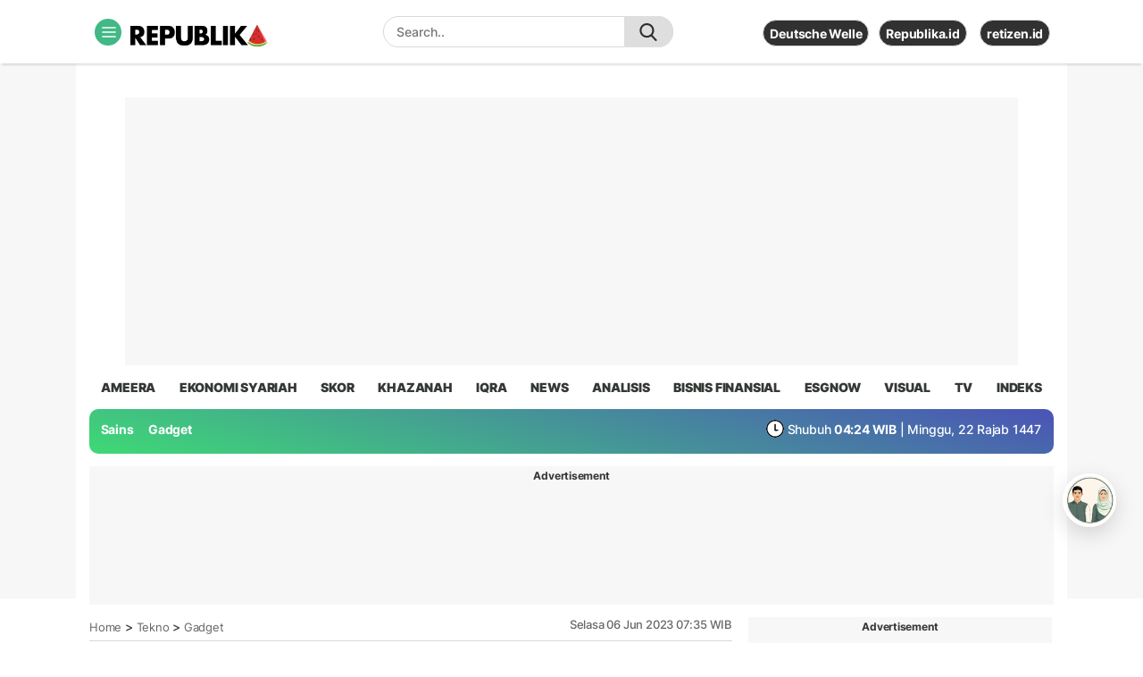

--- FILE ---
content_type: text/html; charset=utf-8
request_url: https://www.google.com/recaptcha/api2/aframe
body_size: 268
content:
<!DOCTYPE HTML><html><head><meta http-equiv="content-type" content="text/html; charset=UTF-8"></head><body><script nonce="BJt7yihYB_0Q1OyN5v9KDQ">/** Anti-fraud and anti-abuse applications only. See google.com/recaptcha */ try{var clients={'sodar':'https://pagead2.googlesyndication.com/pagead/sodar?'};window.addEventListener("message",function(a){try{if(a.source===window.parent){var b=JSON.parse(a.data);var c=clients[b['id']];if(c){var d=document.createElement('img');d.src=c+b['params']+'&rc='+(localStorage.getItem("rc::a")?sessionStorage.getItem("rc::b"):"");window.document.body.appendChild(d);sessionStorage.setItem("rc::e",parseInt(sessionStorage.getItem("rc::e")||0)+1);localStorage.setItem("rc::h",'1768069973829');}}}catch(b){}});window.parent.postMessage("_grecaptcha_ready", "*");}catch(b){}</script></body></html>

--- FILE ---
content_type: application/javascript; charset=utf-8
request_url: https://fundingchoicesmessages.google.com/f/AGSKWxWviESkQWKN8GO6g6Iv-duoZTg4MJDV1UHvlVfFupA8T0da7fA-VqT1_ld-SWWvPSGip5MvtPvckXXv6wBx3tUJXNwTWSR535nEizrYeap6MbuOTBoX2DkTrT8Xc2yu3PMSkCSVnXBEXa5QY4_UP-qcEc3_Flenpeo1A94w466heODUVGSdySUNq4xB/__ad/display?/get_banner.asp?_friendlyduck./exitpopunder./CoastMarketplaceAdCategoriesRealEstateForSaleOrRent?
body_size: -1287
content:
window['75dd7078-561e-4440-99d2-a5916737d42f'] = true;